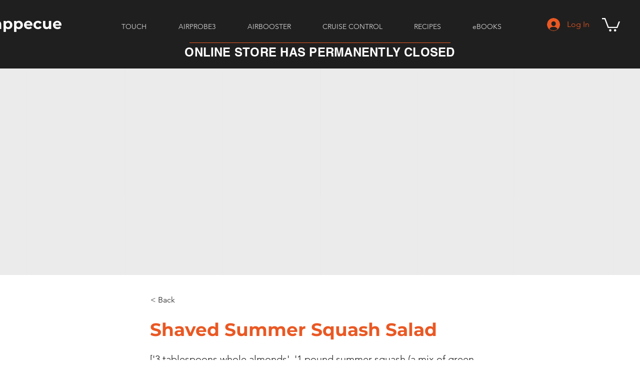

--- FILE ---
content_type: text/html; charset=utf-8
request_url: https://www.google.com/recaptcha/api2/aframe
body_size: 268
content:
<!DOCTYPE HTML><html><head><meta http-equiv="content-type" content="text/html; charset=UTF-8"></head><body><script nonce="N_TAWJx3bhJUutNbXo15kw">/** Anti-fraud and anti-abuse applications only. See google.com/recaptcha */ try{var clients={'sodar':'https://pagead2.googlesyndication.com/pagead/sodar?'};window.addEventListener("message",function(a){try{if(a.source===window.parent){var b=JSON.parse(a.data);var c=clients[b['id']];if(c){var d=document.createElement('img');d.src=c+b['params']+'&rc='+(localStorage.getItem("rc::a")?sessionStorage.getItem("rc::b"):"");window.document.body.appendChild(d);sessionStorage.setItem("rc::e",parseInt(sessionStorage.getItem("rc::e")||0)+1);localStorage.setItem("rc::h",'1768783699155');}}}catch(b){}});window.parent.postMessage("_grecaptcha_ready", "*");}catch(b){}</script></body></html>